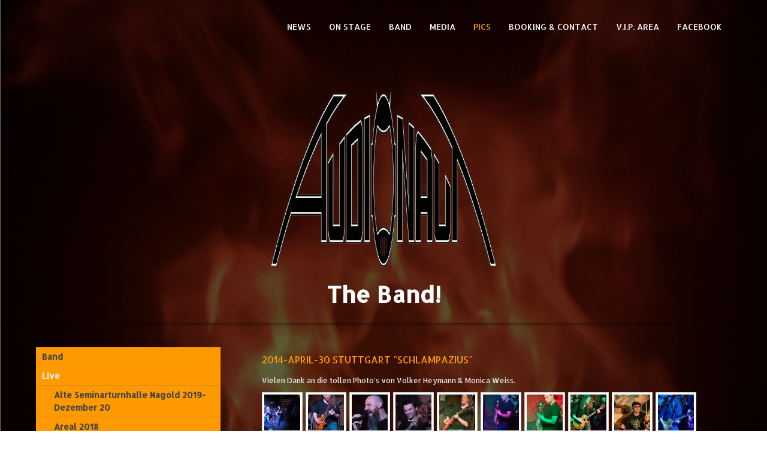

--- FILE ---
content_type: text/html; charset=UTF-8
request_url: https://www.audionaut-rocks.com/pics/live/schlampazius-2014-apr/
body_size: 8583
content:
<!DOCTYPE html>
<html lang="de-DE"><head>
    <meta charset="utf-8"/>
    <link rel="dns-prefetch preconnect" href="https://u.jimcdn.com/" crossorigin="anonymous"/>
<link rel="dns-prefetch preconnect" href="https://assets.jimstatic.com/" crossorigin="anonymous"/>
<link rel="dns-prefetch preconnect" href="https://image.jimcdn.com" crossorigin="anonymous"/>
<link rel="dns-prefetch preconnect" href="https://fonts.jimstatic.com" crossorigin="anonymous"/>
<meta name="viewport" content="width=device-width, initial-scale=1"/>
<meta http-equiv="X-UA-Compatible" content="IE=edge"/>
<meta name="description" content=""/>
<meta name="robots" content="index, follow, archive"/>
<meta property="st:section" content=""/>
<meta name="generator" content="Jimdo Creator"/>
<meta name="twitter:title" content="2014-April-30 Stuttgart &quot;Schlampazius&quot;"/>
<meta name="twitter:description" content="Vielen Dank an die tollen Photo's von Volker Heymann &amp;amp; Monica Weiss."/>
<meta name="twitter:card" content="summary_large_image"/>
<meta property="og:url" content="http://www.audionaut-rocks.com/pics/live/schlampazius-2014-apr/"/>
<meta property="og:title" content="2014-April-30 Stuttgart &quot;Schlampazius&quot;"/>
<meta property="og:description" content="Vielen Dank an die tollen Photo's von Volker Heymann &amp;amp; Monica Weiss."/>
<meta property="og:type" content="website"/>
<meta property="og:locale" content="de_DE"/>
<meta property="og:site_name" content="AUDIONAUT Rocks! - Official Page"/>
<meta name="twitter:image" content="https://image.jimcdn.com/app/cms/image/transf/dimension=4096x4096:format=jpg/path/sc8822da4357e8e04/image/if4fa466afaa30b60/version/1417465979/image.jpg"/>
<meta property="og:image" content="https://image.jimcdn.com/app/cms/image/transf/dimension=4096x4096:format=jpg/path/sc8822da4357e8e04/image/if4fa466afaa30b60/version/1417465979/image.jpg"/>
<meta property="og:image:width" content="1706"/>
<meta property="og:image:height" content="1279"/>
<meta property="og:image:secure_url" content="https://image.jimcdn.com/app/cms/image/transf/dimension=4096x4096:format=jpg/path/sc8822da4357e8e04/image/if4fa466afaa30b60/version/1417465979/image.jpg"/><title>2014-April-30 Stuttgart "Schlampazius" - AUDIONAUT Rocks! - Official Page</title>
<link rel="shortcut icon" href="https://u.jimcdn.com/cms/o/sc8822da4357e8e04/img/favicon.png?t=1372167174"/>
    <link rel="alternate" type="application/rss+xml" title="Blog" href="https://www.audionaut-rocks.com/rss/blog"/>    
<link rel="canonical" href="https://www.audionaut-rocks.com/pics/live/schlampazius-2014-apr/"/>

        <script src="https://assets.jimstatic.com/ckies.js.7aeecda51e36f76cf70c.js"></script>

        <script src="https://assets.jimstatic.com/cookieControl.js.c1cea533ba5da95c3d32.js"></script>
    <script>window.CookieControlSet.setToOff();</script>

    <style>html,body{margin:0}.hidden{display:none}.n{padding:5px}#cc-website-title a {text-decoration: none}.cc-m-image-align-1{text-align:left}.cc-m-image-align-2{text-align:right}.cc-m-image-align-3{text-align:center}</style>

        <link href="https://u.jimcdn.com/cms/o/sc8822da4357e8e04/layout/dm_13738f7e5620c72a9066d1457be7482f/css/layout.css?t=1545852088" rel="stylesheet" type="text/css" id="jimdo_layout_css"/>
<script>     /* <![CDATA[ */     /*!  loadCss [c]2014 @scottjehl, Filament Group, Inc.  Licensed MIT */     window.loadCSS = window.loadCss = function(e,n,t){var r,l=window.document,a=l.createElement("link");if(n)r=n;else{var i=(l.body||l.getElementsByTagName("head")[0]).childNodes;r=i[i.length-1]}var o=l.styleSheets;a.rel="stylesheet",a.href=e,a.media="only x",r.parentNode.insertBefore(a,n?r:r.nextSibling);var d=function(e){for(var n=a.href,t=o.length;t--;)if(o[t].href===n)return e.call(a);setTimeout(function(){d(e)})};return a.onloadcssdefined=d,d(function(){a.media=t||"all"}),a};     window.onloadCSS = function(n,o){n.onload=function(){n.onload=null,o&&o.call(n)},"isApplicationInstalled"in navigator&&"onloadcssdefined"in n&&n.onloadcssdefined(o)}     /* ]]> */ </script>     <script>
// <![CDATA[
onloadCSS(loadCss('https://assets.jimstatic.com/web.css.d9361b6586f0098197fdc233c6461efe.css') , function() {
    this.id = 'jimdo_web_css';
});
// ]]>
</script>
<link href="https://assets.jimstatic.com/web.css.d9361b6586f0098197fdc233c6461efe.css" rel="preload" as="style"/>
<noscript>
<link href="https://assets.jimstatic.com/web.css.d9361b6586f0098197fdc233c6461efe.css" rel="stylesheet"/>
</noscript>
    <script>
    //<![CDATA[
        var jimdoData = {"isTestserver":false,"isLcJimdoCom":false,"isJimdoHelpCenter":false,"isProtectedPage":false,"cstok":"","cacheJsKey":"efd9b9a439ba90317d1a76a09a4a350f75aa3de4","cacheCssKey":"efd9b9a439ba90317d1a76a09a4a350f75aa3de4","cdnUrl":"https:\/\/assets.jimstatic.com\/","minUrl":"https:\/\/assets.jimstatic.com\/app\/cdn\/min\/file\/","authUrl":"https:\/\/a.jimdo.com\/","webPath":"https:\/\/www.audionaut-rocks.com\/","appUrl":"https:\/\/a.jimdo.com\/","cmsLanguage":"de_DE","isFreePackage":false,"mobile":false,"isDevkitTemplateUsed":true,"isTemplateResponsive":true,"websiteId":"sc8822da4357e8e04","pageId":1995295093,"packageId":2,"shop":{"deliveryTimeTexts":{"1":"1 - 3 Tage Lieferzeit","2":"3 - 5 Tage Lieferzeit","3":"Lieferzeit l\u00e4nger als 4 Wochen"},"checkoutButtonText":"Zur Kasse","isReady":false,"currencyFormat":{"pattern":"#,##0.00 \u00a4","convertedPattern":"#,##0.00 $","symbols":{"GROUPING_SEPARATOR":".","DECIMAL_SEPARATOR":",","CURRENCY_SYMBOL":"\u20ac"}},"currencyLocale":"de_DE"},"tr":{"gmap":{"searchNotFound":"Die angegebene Adresse konnte nicht gefunden werden.","routeNotFound":"Die Anfahrtsroute konnte nicht berechnet werden. M\u00f6gliche Gr\u00fcnde: Die Startadresse ist zu ungenau oder zu weit von der Zieladresse entfernt."},"shop":{"checkoutSubmit":{"next":"N\u00e4chster Schritt","wait":"Bitte warten"},"paypalError":"Da ist leider etwas schiefgelaufen. Bitte versuche es erneut!","cartBar":"Zum Warenkorb","maintenance":"Dieser Shop ist vor\u00fcbergehend leider nicht erreichbar. Bitte probieren Sie es sp\u00e4ter noch einmal.","addToCartOverlay":{"productInsertedText":"Der Artikel wurde dem Warenkorb hinzugef\u00fcgt.","continueShoppingText":"Weiter einkaufen","reloadPageText":"neu laden"},"notReadyText":"Dieser Shop ist noch nicht vollst\u00e4ndig eingerichtet.","numLeftText":"Mehr als {:num} Exemplare dieses Artikels sind z.Z. leider nicht verf\u00fcgbar.","oneLeftText":"Es ist leider nur noch ein Exemplar dieses Artikels verf\u00fcgbar."},"common":{"timeout":"Es ist ein Fehler aufgetreten. Die von dir ausgew\u00e4hlte Aktion wurde abgebrochen. Bitte versuche es in ein paar Minuten erneut."},"form":{"badRequest":"Es ist ein Fehler aufgetreten: Die Eingaben konnten leider nicht \u00fcbermittelt werden. Bitte versuche es sp\u00e4ter noch einmal!"}},"jQuery":"jimdoGen002","isJimdoMobileApp":false,"bgConfig":{"id":55720293,"type":"picture","options":{"fixed":true},"images":[{"id":7905200793,"url":"https:\/\/image.jimcdn.com\/app\/cms\/image\/transf\/none\/path\/sc8822da4357e8e04\/backgroundarea\/i9b13dbbda5a37ca9\/version\/1545848175\/image.jpg","focalPointX":50.0926008128156610155201633460819721221923828125,"focalPointY":74.428569248744423703101347200572490692138671875}]},"bgFullscreen":true,"responsiveBreakpointLandscape":767,"responsiveBreakpointPortrait":480,"copyableHeadlineLinks":false,"tocGeneration":false,"googlemapsConsoleKey":false,"loggingForAnalytics":false,"loggingForPredefinedPages":false,"isFacebookPixelIdEnabled":false,"userAccountId":"2af5b867-9bef-493f-b637-4a47e6e05f85"};
    // ]]>
</script>

     <script> (function(window) { 'use strict'; var regBuff = window.__regModuleBuffer = []; var regModuleBuffer = function() { var args = [].slice.call(arguments); regBuff.push(args); }; if (!window.regModule) { window.regModule = regModuleBuffer; } })(window); </script>
    <script src="https://assets.jimstatic.com/web.js.7778446e79a0c13073d7.js" async="true"></script>
    <script src="https://assets.jimstatic.com/at.js.db285b71839286136d00.js"></script>

<style type="text/css">
/*<![CDATA[*/
div#jimdobox a.addfriend {display:none;}
/*]]>*/
</style>

    
</head>

<body class="body cc-page j-m-gallery-styles j-m-video-styles j-m-hr-styles j-m-header-styles j-m-text-styles j-m-emotionheader-styles j-m-htmlCode-styles j-m-rss-styles j-m-form-styles-disabled j-m-table-styles j-m-textWithImage-styles j-m-downloadDocument-styles j-m-imageSubtitle-styles j-m-flickr-styles j-m-googlemaps-styles j-m-blogSelection-styles-disabled j-m-comment-styles j-m-jimdo-styles j-m-profile-styles j-m-guestbook-styles-disabled j-m-promotion-styles j-m-twitter-styles j-m-hgrid-styles j-m-shoppingcart-styles j-m-catalog-styles j-m-product-styles-disabled j-m-facebook-styles j-m-sharebuttons-styles j-m-formnew-styles-disabled j-m-callToAction-styles j-m-turbo-styles j-m-spacing-styles j-m-googleplus-styles j-m-dummy-styles j-m-search-styles j-m-booking-styles j-footer-styles cc-pagemode-default cc-content-parent" id="page-1995295093">

<div id="cc-inner" class="cc-content-parent">
<input type="checkbox" id="jtpl-navigation__checkbox" class="jtpl-navigation__checkbox"/><!-- _main.sass --><div class="jtpl-main cc-content-parent">

  <!-- _background-area.sass -->
  <div class="jtpl-background-area" background-area="fullscreen"></div>
  <!-- END _background-area.sass -->

  <!-- _mobile-navigation.sass -->
  <div class="jtpl-mobile-navigation">
    <nav class="jtpl-mobile-navigation__inner navigation-colors mobile-navigation-colors navigation-colors--transparency"><div data-container="navigation"><div class="j-nav-variant-nested"><ul class="cc-nav-level-0 j-nav-level-0"><li id="cc-nav-view-2112399493" class="jmd-nav__list-item-0"><a href="/" data-link-title="NEWS">NEWS</a></li><li id="cc-nav-view-1581784293" class="jmd-nav__list-item-0 j-nav-has-children"><a href="/on-stage/" data-link-title="ON STAGE">ON STAGE</a><span data-navi-toggle="cc-nav-view-1581784293" class="jmd-nav__toggle-button"></span><ul class="cc-nav-level-1 j-nav-level-1"><li id="cc-nav-view-1687271593" class="jmd-nav__list-item-1"><a href="/on-stage/vergangene-shows/" data-link-title="vergangene Shows">vergangene Shows</a></li><li id="cc-nav-view-1760725293" class="jmd-nav__list-item-1"><a href="/on-stage/heavensgate-concert/" data-link-title="Heavensgate Concert">Heavensgate Concert</a></li></ul></li><li id="cc-nav-view-1581784593" class="jmd-nav__list-item-0 j-nav-has-children"><a href="/band/" data-link-title="BAND">BAND</a><span data-navi-toggle="cc-nav-view-1581784593" class="jmd-nav__toggle-button"></span><ul class="cc-nav-level-1 j-nav-level-1"><li id="cc-nav-view-1583276093" class="jmd-nav__list-item-1"><a href="/band/lewis-guitar/" data-link-title="Lewis - Guitar">Lewis - Guitar</a></li><li id="cc-nav-view-1583274593" class="jmd-nav__list-item-1"><a href="/band/herr-grau-bass/" data-link-title="Herr Grau - Bass">Herr Grau - Bass</a></li><li id="cc-nav-view-2144924593" class="jmd-nav__list-item-1"><a href="/band/flo-drums/" data-link-title="Flo - Drums">Flo - Drums</a></li></ul></li><li id="cc-nav-view-1581874993" class="jmd-nav__list-item-0"><a href="/media/" data-link-title="MEDIA">MEDIA</a></li><li id="cc-nav-view-1581784893" class="jmd-nav__list-item-0 j-nav-has-children cc-nav-parent j-nav-parent jmd-nav__item--parent"><a href="/pics/" data-link-title="PICS">PICS</a><span data-navi-toggle="cc-nav-view-1581784893" class="jmd-nav__toggle-button"></span><ul class="cc-nav-level-1 j-nav-level-1"><li id="cc-nav-view-1582308393" class="jmd-nav__list-item-1"><a href="/pics/band/" data-link-title="Band">Band</a></li><li id="cc-nav-view-1582309293" class="jmd-nav__list-item-1 j-nav-has-children cc-nav-parent j-nav-parent jmd-nav__item--parent"><a href="/pics/live/" data-link-title="Live">Live</a><span data-navi-toggle="cc-nav-view-1582309293" class="jmd-nav__toggle-button"></span><ul class="cc-nav-level-2 j-nav-level-2"><li id="cc-nav-view-2152016393" class="jmd-nav__list-item-2"><a href="/pics/live/alte-seminarturnhalle-nagold-2019-dezember-20/" data-link-title="Alte Seminarturnhalle Nagold 2019-Dezember 20">Alte Seminarturnhalle Nagold 2019-Dezember 20</a></li><li id="cc-nav-view-2144943393" class="jmd-nav__list-item-2"><a href="/pics/live/areal-2018/" data-link-title="Areal 2018">Areal 2018</a></li><li id="cc-nav-view-1995293893" class="jmd-nav__list-item-2"><a href="/pics/live/heavensgate-concert-2014-nov/" data-link-title="Heavensgate Concert 2014-Nov">Heavensgate Concert 2014-Nov</a></li><li id="cc-nav-view-1995295093" class="jmd-nav__list-item-2 cc-nav-current j-nav-current jmd-nav__item--current"><a href="/pics/live/schlampazius-2014-apr/" data-link-title="Schlampazius 2014-Apr" class="cc-nav-current j-nav-current jmd-nav__link--current">Schlampazius 2014-Apr</a></li></ul></li></ul></li><li id="cc-nav-view-1581808993" class="jmd-nav__list-item-0"><a href="/booking-contact/" data-link-title="BOOKING &amp; CONTACT">BOOKING &amp; CONTACT</a></li><li id="cc-nav-view-1582310593" class="jmd-nav__list-item-0"><a href="/v-i-p-area/" data-link-title="V.I.P. AREA">V.I.P. AREA</a></li><li id="cc-nav-view-1749751093" class="jmd-nav__list-item-0 j-nav-has-children"><a href="/facebook/" data-link-title="Facebook">Facebook</a><span data-navi-toggle="cc-nav-view-1749751093" class="jmd-nav__toggle-button"></span><ul class="cc-nav-level-1 j-nav-level-1"><li id="cc-nav-view-1602710593" class="jmd-nav__list-item-1"><a href="/facebook/facebook-faces/" data-link-title="Facebook Faces">Facebook Faces</a></li></ul></li></ul></div></div>
    </nav>
</div>
  <!-- / END _mobile-navigation.sass -->

  <!-- _header.sass -->
  <div class="jtpl-header border-options" background-area="stripe" background-area-default="">
    <div class="jtpl-header__inner flex-background-options">

      <div class="jtpl-topbar navigation-colors">
        <!-- _navigation.sass -->
        <label for="jtpl-navigation__checkbox" class="jtpl-navigation__label">
          <span class="jtpl-navigation__borders navigation-colors__menu-icon"></span>
        </label>
        <!-- / END _navigation.sass -->
      </div>

      <!-- _cart.sass -->
      <div class="jtpl-cart">
        
      </div>
      <!-- / END _cart.sass -->

      <nav class="jtpl-navigation navigation-colors navigation-alignment"><div class="jtpl-navigation__inner">
          <div data-container="navigation"><div class="j-nav-variant-nested"><ul class="cc-nav-level-0 j-nav-level-0"><li id="cc-nav-view-2112399493" class="jmd-nav__list-item-0"><a href="/" data-link-title="NEWS">NEWS</a></li><li id="cc-nav-view-1581784293" class="jmd-nav__list-item-0 j-nav-has-children"><a href="/on-stage/" data-link-title="ON STAGE">ON STAGE</a><span data-navi-toggle="cc-nav-view-1581784293" class="jmd-nav__toggle-button"></span></li><li id="cc-nav-view-1581784593" class="jmd-nav__list-item-0 j-nav-has-children"><a href="/band/" data-link-title="BAND">BAND</a><span data-navi-toggle="cc-nav-view-1581784593" class="jmd-nav__toggle-button"></span></li><li id="cc-nav-view-1581874993" class="jmd-nav__list-item-0"><a href="/media/" data-link-title="MEDIA">MEDIA</a></li><li id="cc-nav-view-1581784893" class="jmd-nav__list-item-0 j-nav-has-children cc-nav-parent j-nav-parent jmd-nav__item--parent"><a href="/pics/" data-link-title="PICS">PICS</a><span data-navi-toggle="cc-nav-view-1581784893" class="jmd-nav__toggle-button"></span></li><li id="cc-nav-view-1581808993" class="jmd-nav__list-item-0"><a href="/booking-contact/" data-link-title="BOOKING &amp; CONTACT">BOOKING &amp; CONTACT</a></li><li id="cc-nav-view-1582310593" class="jmd-nav__list-item-0"><a href="/v-i-p-area/" data-link-title="V.I.P. AREA">V.I.P. AREA</a></li><li id="cc-nav-view-1749751093" class="jmd-nav__list-item-0 j-nav-has-children"><a href="/facebook/" data-link-title="Facebook">Facebook</a><span data-navi-toggle="cc-nav-view-1749751093" class="jmd-nav__toggle-button"></span></li></ul></div></div>
        </div>
      </nav><div class="jtpl-header__logo-title-area">
        <div class="jtpl-logo">
          <div id="cc-website-logo" class="cc-single-module-element"><div id="cc-m-11120332793" class="j-module n j-imageSubtitle"><div class="cc-m-image-container"><figure class="cc-imagewrapper cc-m-image-align-3">
<a href="https://www.audionaut-rocks.com/" target="_self"><img srcset="https://image.jimcdn.com/app/cms/image/transf/dimension=320x10000:format=gif/path/sc8822da4357e8e04/image/i7bf5cce545470de4/version/1526587048/image.gif 320w, https://image.jimcdn.com/app/cms/image/transf/dimension=640x10000:format=gif/path/sc8822da4357e8e04/image/i7bf5cce545470de4/version/1526587048/image.gif 640w, https://image.jimcdn.com/app/cms/image/transf/dimension=960x10000:format=gif/path/sc8822da4357e8e04/image/i7bf5cce545470de4/version/1526587048/image.gif 960w, https://image.jimcdn.com/app/cms/image/transf/dimension=1150x10000:format=gif/path/sc8822da4357e8e04/image/i7bf5cce545470de4/version/1526587048/image.gif 1150w, https://image.jimcdn.com/app/cms/image/transf/dimension=1280x10000:format=gif/path/sc8822da4357e8e04/image/i7bf5cce545470de4/version/1526587048/image.gif 1280w, https://image.jimcdn.com/app/cms/image/transf/dimension=1920x10000:format=gif/path/sc8822da4357e8e04/image/i7bf5cce545470de4/version/1526587048/image.gif 1920w, https://image.jimcdn.com/app/cms/image/transf/dimension=2300x10000:format=gif/path/sc8822da4357e8e04/image/i7bf5cce545470de4/version/1526587048/image.gif 2300w" sizes="(min-width: 1150px) 1150px, 100vw" id="cc-m-imagesubtitle-image-11120332793" src="https://image.jimcdn.com/app/cms/image/transf/dimension=1150x10000:format=gif/path/sc8822da4357e8e04/image/i7bf5cce545470de4/version/1526587048/image.gif" alt="" class="" data-src-width="10842" data-src-height="1241" data-src="https://image.jimcdn.com/app/cms/image/transf/dimension=1150x10000:format=gif/path/sc8822da4357e8e04/image/i7bf5cce545470de4/version/1526587048/image.gif" data-image-id="7648171793"/></a>    

</figure>
</div>
<div class="cc-clear"></div>
<script id="cc-m-reg-11120332793">// <![CDATA[

    window.regModule("module_imageSubtitle", {"data":{"imageExists":true,"hyperlink":"","hyperlink_target":"","hyperlinkAsString":"","pinterest":"0","id":11120332793,"widthEqualsContent":"1","resizeWidth":"1150","resizeHeight":132},"id":11120332793});
// ]]>
</script></div></div>
        </div>
        <div class="jtpl-title">
          <div id="cc-website-title" class="cc-single-module-element"><div id="cc-m-10002456293" class="j-module n j-header"><a href="https://www.audionaut-rocks.com/"><span class="cc-within-single-module-element j-website-title-content" id="cc-m-header-10002456293">The Band!</span></a></div></div>
        </div>
      </div>

    </div>
  </div>
  <!-- / END _header.sass -->

  <!-- _section-main.sass -->
  <div class="jtpl-section-main content-options-box cc-content-parent">

    <div class="jtpl-sidebar-content__container cc-content-parent">

      <div class="jtpl-content content-options-inner cc-content-parent">
        <div id="content_area" data-container="content"><div id="content_start"></div>
        
        <div id="cc-matrix-2623378693"><div id="cc-m-8759089893" class="j-module n j-header "><h2 class="" id="cc-m-header-8759089893">2014-April-30 Stuttgart "Schlampazius"</h2></div><div id="cc-m-9853940293" class="j-module n j-text "><p>
    Vielen Dank an die tollen Photo's von Volker Heymann &amp; Monica Weiss.
</p></div><div id="cc-m-8759090193" class="j-module n j-gallery "><div class="cc-m-gallery-container ccgalerie clearover" id="cc-m-gallery-8759090193">
            <div class="thumb_sq1" id="gallery_thumb_6163294593" style="width:68px; height:68px;">
            <div>
                
                <a rel="lightbox[8759090193]" href="javascript:" data-href="https://image.jimcdn.com/app/cms/image/transf/none/path/sc8822da4357e8e04/image/if4fa466afaa30b60/version/1417465979/image.jpg" data-title=""><img src="https://image.jimcdn.com/app/cms/image/transf/dimension=60x60:mode=crop:format=jpg/path/sc8822da4357e8e04/image/if4fa466afaa30b60/version/1417465979/image.jpg" data-orig-width="1706" data-orig-height="1279" alt=""/></a>            </div>
        </div>
            <div class="thumb_sq1" id="gallery_thumb_6163294893" style="width:68px; height:68px;">
            <div>
                
                <a rel="lightbox[8759090193]" href="javascript:" data-href="https://image.jimcdn.com/app/cms/image/transf/none/path/sc8822da4357e8e04/image/i0b677998e6ddad7e/version/1417465979/image.jpg" data-title=""><img src="https://image.jimcdn.com/app/cms/image/transf/dimension=60x60:mode=crop:format=jpg/path/sc8822da4357e8e04/image/i0b677998e6ddad7e/version/1417465979/image.jpg" data-orig-width="853" data-orig-height="1279" alt=""/></a>            </div>
        </div>
            <div class="thumb_sq1" id="gallery_thumb_6163295193" style="width:68px; height:68px;">
            <div>
                
                <a rel="lightbox[8759090193]" href="javascript:" data-href="https://image.jimcdn.com/app/cms/image/transf/none/path/sc8822da4357e8e04/image/ic6bbfb5852959323/version/1417465979/image.jpg" data-title=""><img src="https://image.jimcdn.com/app/cms/image/transf/dimension=60x60:mode=crop:format=jpg/path/sc8822da4357e8e04/image/ic6bbfb5852959323/version/1417465979/image.jpg" data-orig-width="853" data-orig-height="1279" alt=""/></a>            </div>
        </div>
            <div class="thumb_sq1" id="gallery_thumb_6163295393" style="width:68px; height:68px;">
            <div>
                
                <a rel="lightbox[8759090193]" href="javascript:" data-href="https://image.jimcdn.com/app/cms/image/transf/none/path/sc8822da4357e8e04/image/i74d2e64c315d18c4/version/1417465979/image.jpg" data-title=""><img src="https://image.jimcdn.com/app/cms/image/transf/dimension=60x60:mode=crop:format=jpg/path/sc8822da4357e8e04/image/i74d2e64c315d18c4/version/1417465979/image.jpg" data-orig-width="853" data-orig-height="1279" alt=""/></a>            </div>
        </div>
            <div class="thumb_sq1" id="gallery_thumb_6163296193" style="width:68px; height:68px;">
            <div>
                
                <a rel="lightbox[8759090193]" href="javascript:" data-href="https://image.jimcdn.com/app/cms/image/transf/none/path/sc8822da4357e8e04/image/ic8968d5b9c5b44f3/version/1417465979/image.jpg" data-title=""><img src="https://image.jimcdn.com/app/cms/image/transf/dimension=60x60:mode=crop:format=jpg/path/sc8822da4357e8e04/image/ic8968d5b9c5b44f3/version/1417465979/image.jpg" data-orig-width="853" data-orig-height="1279" alt=""/></a>            </div>
        </div>
            <div class="thumb_sq1" id="gallery_thumb_6163296593" style="width:68px; height:68px;">
            <div>
                
                <a rel="lightbox[8759090193]" href="javascript:" data-href="https://image.jimcdn.com/app/cms/image/transf/none/path/sc8822da4357e8e04/image/id24e8efba6530371/version/1417465979/image.jpg" data-title=""><img src="https://image.jimcdn.com/app/cms/image/transf/dimension=60x60:mode=crop:format=jpg/path/sc8822da4357e8e04/image/id24e8efba6530371/version/1417465979/image.jpg" data-orig-width="853" data-orig-height="1279" alt=""/></a>            </div>
        </div>
            <div class="thumb_sq1" id="gallery_thumb_6163296893" style="width:68px; height:68px;">
            <div>
                
                <a rel="lightbox[8759090193]" href="javascript:" data-href="https://image.jimcdn.com/app/cms/image/transf/none/path/sc8822da4357e8e04/image/ia60a82560abab580/version/1417465979/image.jpg" data-title=""><img src="https://image.jimcdn.com/app/cms/image/transf/dimension=60x60:mode=crop:format=jpg/path/sc8822da4357e8e04/image/ia60a82560abab580/version/1417465979/image.jpg" data-orig-width="853" data-orig-height="1279" alt=""/></a>            </div>
        </div>
            <div class="thumb_sq1" id="gallery_thumb_6163297993" style="width:68px; height:68px;">
            <div>
                
                <a rel="lightbox[8759090193]" href="javascript:" data-href="https://image.jimcdn.com/app/cms/image/transf/none/path/sc8822da4357e8e04/image/i60bccb9d776fb2e8/version/1417465979/image.jpg" data-title=""><img src="https://image.jimcdn.com/app/cms/image/transf/dimension=60x60:mode=crop:format=jpg/path/sc8822da4357e8e04/image/i60bccb9d776fb2e8/version/1417465979/image.jpg" data-orig-width="853" data-orig-height="1279" alt=""/></a>            </div>
        </div>
            <div class="thumb_sq1" id="gallery_thumb_6163299193" style="width:68px; height:68px;">
            <div>
                
                <a rel="lightbox[8759090193]" href="javascript:" data-href="https://image.jimcdn.com/app/cms/image/transf/none/path/sc8822da4357e8e04/image/i145e2d55cf7d5bd6/version/1417465979/image.jpg" data-title=""><img src="https://image.jimcdn.com/app/cms/image/transf/dimension=60x60:mode=crop:format=jpg/path/sc8822da4357e8e04/image/i145e2d55cf7d5bd6/version/1417465979/image.jpg" data-orig-width="853" data-orig-height="1279" alt=""/></a>            </div>
        </div>
            <div class="thumb_sq1" id="gallery_thumb_6163300393" style="width:68px; height:68px;">
            <div>
                
                <a rel="lightbox[8759090193]" href="javascript:" data-href="https://image.jimcdn.com/app/cms/image/transf/none/path/sc8822da4357e8e04/image/iec305ff588a26021/version/1417465979/image.jpg" data-title=""><img src="https://image.jimcdn.com/app/cms/image/transf/dimension=60x60:mode=crop:format=jpg/path/sc8822da4357e8e04/image/iec305ff588a26021/version/1417465979/image.jpg" data-orig-width="853" data-orig-height="1279" alt=""/></a>            </div>
        </div>
            <div class="thumb_sq1" id="gallery_thumb_6163301393" style="width:68px; height:68px;">
            <div>
                
                <a rel="lightbox[8759090193]" href="javascript:" data-href="https://image.jimcdn.com/app/cms/image/transf/none/path/sc8822da4357e8e04/image/ia5d9c0b36afbf5b1/version/1417465979/image.jpg" data-title=""><img src="https://image.jimcdn.com/app/cms/image/transf/dimension=60x60:mode=crop:format=jpg/path/sc8822da4357e8e04/image/ia5d9c0b36afbf5b1/version/1417465979/image.jpg" data-orig-width="853" data-orig-height="1279" alt=""/></a>            </div>
        </div>
            <div class="thumb_sq1" id="gallery_thumb_6163302293" style="width:68px; height:68px;">
            <div>
                
                <a rel="lightbox[8759090193]" href="javascript:" data-href="https://image.jimcdn.com/app/cms/image/transf/none/path/sc8822da4357e8e04/image/i72706704880f4662/version/1417465979/image.jpg" data-title=""><img src="https://image.jimcdn.com/app/cms/image/transf/dimension=60x60:mode=crop:format=jpg/path/sc8822da4357e8e04/image/i72706704880f4662/version/1417465979/image.jpg" data-orig-width="853" data-orig-height="1279" alt=""/></a>            </div>
        </div>
            <div class="thumb_sq1" id="gallery_thumb_6163302893" style="width:68px; height:68px;">
            <div>
                
                <a rel="lightbox[8759090193]" href="javascript:" data-href="https://image.jimcdn.com/app/cms/image/transf/none/path/sc8822da4357e8e04/image/iea8d3be62540ffbf/version/1417465979/image.jpg" data-title=""><img src="https://image.jimcdn.com/app/cms/image/transf/dimension=60x60:mode=crop:format=jpg/path/sc8822da4357e8e04/image/iea8d3be62540ffbf/version/1417465979/image.jpg" data-orig-width="853" data-orig-height="1279" alt=""/></a>            </div>
        </div>
            <div class="thumb_sq1" id="gallery_thumb_6163303593" style="width:68px; height:68px;">
            <div>
                
                <a rel="lightbox[8759090193]" href="javascript:" data-href="https://image.jimcdn.com/app/cms/image/transf/none/path/sc8822da4357e8e04/image/id75eb053a4193d40/version/1417465979/image.jpg" data-title=""><img src="https://image.jimcdn.com/app/cms/image/transf/dimension=60x60:mode=crop:format=jpg/path/sc8822da4357e8e04/image/id75eb053a4193d40/version/1417465979/image.jpg" data-orig-width="853" data-orig-height="1279" alt=""/></a>            </div>
        </div>
            <div class="thumb_sq1" id="gallery_thumb_6163303993" style="width:68px; height:68px;">
            <div>
                
                <a rel="lightbox[8759090193]" href="javascript:" data-href="https://image.jimcdn.com/app/cms/image/transf/none/path/sc8822da4357e8e04/image/i312f001b793205f6/version/1417465979/image.jpg" data-title=""><img src="https://image.jimcdn.com/app/cms/image/transf/dimension=60x60:mode=crop:format=jpg/path/sc8822da4357e8e04/image/i312f001b793205f6/version/1417465979/image.jpg" data-orig-width="853" data-orig-height="1279" alt=""/></a>            </div>
        </div>
            <div class="thumb_sq1" id="gallery_thumb_6163304193" style="width:68px; height:68px;">
            <div>
                
                <a rel="lightbox[8759090193]" href="javascript:" data-href="https://image.jimcdn.com/app/cms/image/transf/none/path/sc8822da4357e8e04/image/i95687d4d99e6931d/version/1417465979/image.jpg" data-title=""><img src="https://image.jimcdn.com/app/cms/image/transf/dimension=60x60:mode=crop:format=jpg/path/sc8822da4357e8e04/image/i95687d4d99e6931d/version/1417465979/image.jpg" data-orig-width="853" data-orig-height="1279" alt=""/></a>            </div>
        </div>
            <div class="thumb_sq1" id="gallery_thumb_6163304493" style="width:68px; height:68px;">
            <div>
                
                <a rel="lightbox[8759090193]" href="javascript:" data-href="https://image.jimcdn.com/app/cms/image/transf/none/path/sc8822da4357e8e04/image/ib09bd40dfb6ae98c/version/1417465979/image.jpg" data-title=""><img src="https://image.jimcdn.com/app/cms/image/transf/dimension=60x60:mode=crop:format=jpg/path/sc8822da4357e8e04/image/ib09bd40dfb6ae98c/version/1417465979/image.jpg" data-orig-width="853" data-orig-height="1279" alt=""/></a>            </div>
        </div>
            <div class="thumb_sq1" id="gallery_thumb_6163304593" style="width:68px; height:68px;">
            <div>
                
                <a rel="lightbox[8759090193]" href="javascript:" data-href="https://image.jimcdn.com/app/cms/image/transf/none/path/sc8822da4357e8e04/image/i49664526991411ad/version/1417465979/image.jpg" data-title=""><img src="https://image.jimcdn.com/app/cms/image/transf/dimension=60x60:mode=crop:format=jpg/path/sc8822da4357e8e04/image/i49664526991411ad/version/1417465979/image.jpg" data-orig-width="853" data-orig-height="1279" alt=""/></a>            </div>
        </div>
            <div class="thumb_sq1" id="gallery_thumb_6163304793" style="width:68px; height:68px;">
            <div>
                
                <a rel="lightbox[8759090193]" href="javascript:" data-href="https://image.jimcdn.com/app/cms/image/transf/none/path/sc8822da4357e8e04/image/if5e114e25f14e396/version/1417465979/image.jpg" data-title=""><img src="https://image.jimcdn.com/app/cms/image/transf/dimension=60x60:mode=crop:format=jpg/path/sc8822da4357e8e04/image/if5e114e25f14e396/version/1417465979/image.jpg" data-orig-width="853" data-orig-height="1279" alt=""/></a>            </div>
        </div>
            <div class="thumb_sq1" id="gallery_thumb_6163304993" style="width:68px; height:68px;">
            <div>
                
                <a rel="lightbox[8759090193]" href="javascript:" data-href="https://image.jimcdn.com/app/cms/image/transf/none/path/sc8822da4357e8e04/image/idd38c0ec1f1923d2/version/1417465979/image.jpg" data-title=""><img src="https://image.jimcdn.com/app/cms/image/transf/dimension=60x60:mode=crop:format=jpg/path/sc8822da4357e8e04/image/idd38c0ec1f1923d2/version/1417465979/image.jpg" data-orig-width="853" data-orig-height="1279" alt=""/></a>            </div>
        </div>
            <div class="thumb_sq1" id="gallery_thumb_6163305193" style="width:68px; height:68px;">
            <div>
                
                <a rel="lightbox[8759090193]" href="javascript:" data-href="https://image.jimcdn.com/app/cms/image/transf/none/path/sc8822da4357e8e04/image/if882f852fc5d86cd/version/1417465979/image.jpg" data-title=""><img src="https://image.jimcdn.com/app/cms/image/transf/dimension=60x60:mode=crop:format=jpg/path/sc8822da4357e8e04/image/if882f852fc5d86cd/version/1417465979/image.jpg" data-orig-width="853" data-orig-height="1279" alt=""/></a>            </div>
        </div>
            <div class="thumb_sq1" id="gallery_thumb_6163305393" style="width:68px; height:68px;">
            <div>
                
                <a rel="lightbox[8759090193]" href="javascript:" data-href="https://image.jimcdn.com/app/cms/image/transf/none/path/sc8822da4357e8e04/image/icba6b26befca7dd2/version/1417465979/image.jpg" data-title=""><img src="https://image.jimcdn.com/app/cms/image/transf/dimension=60x60:mode=crop:format=jpg/path/sc8822da4357e8e04/image/icba6b26befca7dd2/version/1417465979/image.jpg" data-orig-width="853" data-orig-height="1279" alt=""/></a>            </div>
        </div>
            <div class="thumb_sq1" id="gallery_thumb_6163305493" style="width:68px; height:68px;">
            <div>
                
                <a rel="lightbox[8759090193]" href="javascript:" data-href="https://image.jimcdn.com/app/cms/image/transf/none/path/sc8822da4357e8e04/image/i97c352ad2adb131b/version/1417465979/image.jpg" data-title=""><img src="https://image.jimcdn.com/app/cms/image/transf/dimension=60x60:mode=crop:format=jpg/path/sc8822da4357e8e04/image/i97c352ad2adb131b/version/1417465979/image.jpg" data-orig-width="853" data-orig-height="1279" alt=""/></a>            </div>
        </div>
            <div class="thumb_sq1" id="gallery_thumb_6163305693" style="width:68px; height:68px;">
            <div>
                
                <a rel="lightbox[8759090193]" href="javascript:" data-href="https://image.jimcdn.com/app/cms/image/transf/none/path/sc8822da4357e8e04/image/i1b77e6e0a24a619d/version/1417465979/image.jpg" data-title=""><img src="https://image.jimcdn.com/app/cms/image/transf/dimension=60x60:mode=crop:format=jpg/path/sc8822da4357e8e04/image/i1b77e6e0a24a619d/version/1417465979/image.jpg" data-orig-width="1819" data-orig-height="1213" alt=""/></a>            </div>
        </div>
            <div class="thumb_sq1" id="gallery_thumb_6163305793" style="width:68px; height:68px;">
            <div>
                
                <a rel="lightbox[8759090193]" href="javascript:" data-href="https://image.jimcdn.com/app/cms/image/transf/none/path/sc8822da4357e8e04/image/iaf97fed261d12e5f/version/1417465979/image.jpg" data-title=""><img src="https://image.jimcdn.com/app/cms/image/transf/dimension=60x60:mode=crop:format=jpg/path/sc8822da4357e8e04/image/iaf97fed261d12e5f/version/1417465979/image.jpg" data-orig-width="853" data-orig-height="1279" alt=""/></a>            </div>
        </div>
            <div class="thumb_sq1" id="gallery_thumb_6163306393" style="width:68px; height:68px;">
            <div>
                
                <a rel="lightbox[8759090193]" href="javascript:" data-href="https://image.jimcdn.com/app/cms/image/transf/none/path/sc8822da4357e8e04/image/id3013435f67beb3e/version/1417465979/image.jpg" data-title=""><img src="https://image.jimcdn.com/app/cms/image/transf/dimension=60x60:mode=crop:format=jpg/path/sc8822da4357e8e04/image/id3013435f67beb3e/version/1417465979/image.jpg" data-orig-width="853" data-orig-height="1279" alt=""/></a>            </div>
        </div>
            <div class="thumb_sq1" id="gallery_thumb_6163306993" style="width:68px; height:68px;">
            <div>
                
                <a rel="lightbox[8759090193]" href="javascript:" data-href="https://image.jimcdn.com/app/cms/image/transf/none/path/sc8822da4357e8e04/image/id502f247dc44df39/version/1417465980/image.jpg" data-title=""><img src="https://image.jimcdn.com/app/cms/image/transf/dimension=60x60:mode=crop:format=jpg/path/sc8822da4357e8e04/image/id502f247dc44df39/version/1417465980/image.jpg" data-orig-width="853" data-orig-height="1279" alt=""/></a>            </div>
        </div>
            <div class="thumb_sq1" id="gallery_thumb_6163308093" style="width:68px; height:68px;">
            <div>
                
                <a rel="lightbox[8759090193]" href="javascript:" data-href="https://image.jimcdn.com/app/cms/image/transf/none/path/sc8822da4357e8e04/image/i212217b3e5e922e4/version/1417465980/image.jpg" data-title=""><img src="https://image.jimcdn.com/app/cms/image/transf/dimension=60x60:mode=crop:format=jpg/path/sc8822da4357e8e04/image/i212217b3e5e922e4/version/1417465980/image.jpg" data-orig-width="1819" data-orig-height="1213" alt=""/></a>            </div>
        </div>
            <div class="thumb_sq1" id="gallery_thumb_6163308193" style="width:68px; height:68px;">
            <div>
                
                <a rel="lightbox[8759090193]" href="javascript:" data-href="https://image.jimcdn.com/app/cms/image/transf/none/path/sc8822da4357e8e04/image/i46af85d19983424e/version/1417465980/image.jpg" data-title=""><img src="https://image.jimcdn.com/app/cms/image/transf/dimension=60x60:mode=crop:format=jpg/path/sc8822da4357e8e04/image/i46af85d19983424e/version/1417465980/image.jpg" data-orig-width="1819" data-orig-height="1213" alt=""/></a>            </div>
        </div>
            <div class="thumb_sq1" id="gallery_thumb_6163308393" style="width:68px; height:68px;">
            <div>
                
                <a rel="lightbox[8759090193]" href="javascript:" data-href="https://image.jimcdn.com/app/cms/image/transf/none/path/sc8822da4357e8e04/image/i9e89f44d556d8e44/version/1417465980/image.jpg" data-title=""><img src="https://image.jimcdn.com/app/cms/image/transf/dimension=60x60:mode=crop:format=jpg/path/sc8822da4357e8e04/image/i9e89f44d556d8e44/version/1417465980/image.jpg" data-orig-width="853" data-orig-height="1279" alt=""/></a>            </div>
        </div>
            <div class="thumb_sq1" id="gallery_thumb_6163308493" style="width:68px; height:68px;">
            <div>
                
                <a rel="lightbox[8759090193]" href="javascript:" data-href="https://image.jimcdn.com/app/cms/image/transf/none/path/sc8822da4357e8e04/image/i32b46179f34cb426/version/1417465980/image.jpg" data-title=""><img src="https://image.jimcdn.com/app/cms/image/transf/dimension=60x60:mode=crop:format=jpg/path/sc8822da4357e8e04/image/i32b46179f34cb426/version/1417465980/image.jpg" data-orig-width="1819" data-orig-height="1213" alt=""/></a>            </div>
        </div>
            <div class="thumb_sq1" id="gallery_thumb_6163308793" style="width:68px; height:68px;">
            <div>
                
                <a rel="lightbox[8759090193]" href="javascript:" data-href="https://image.jimcdn.com/app/cms/image/transf/none/path/sc8822da4357e8e04/image/i7f01895b1282f9e0/version/1417465980/image.jpg" data-title=""><img src="https://image.jimcdn.com/app/cms/image/transf/dimension=60x60:mode=crop:format=jpg/path/sc8822da4357e8e04/image/i7f01895b1282f9e0/version/1417465980/image.jpg" data-orig-width="1819" data-orig-height="1213" alt=""/></a>            </div>
        </div>
            <div class="thumb_sq1" id="gallery_thumb_6163308893" style="width:68px; height:68px;">
            <div>
                
                <a rel="lightbox[8759090193]" href="javascript:" data-href="https://image.jimcdn.com/app/cms/image/transf/none/path/sc8822da4357e8e04/image/ibda34c71044cf3d7/version/1417465980/image.jpg" data-title=""><img src="https://image.jimcdn.com/app/cms/image/transf/dimension=60x60:mode=crop:format=jpg/path/sc8822da4357e8e04/image/ibda34c71044cf3d7/version/1417465980/image.jpg" data-orig-width="1819" data-orig-height="1213" alt=""/></a>            </div>
        </div>
            <div class="thumb_sq1" id="gallery_thumb_6163309093" style="width:68px; height:68px;">
            <div>
                
                <a rel="lightbox[8759090193]" href="javascript:" data-href="https://image.jimcdn.com/app/cms/image/transf/none/path/sc8822da4357e8e04/image/if06a7c3c2535448b/version/1417465980/image.jpg" data-title=""><img src="https://image.jimcdn.com/app/cms/image/transf/dimension=60x60:mode=crop:format=jpg/path/sc8822da4357e8e04/image/if06a7c3c2535448b/version/1417465980/image.jpg" data-orig-width="1819" data-orig-height="1213" alt=""/></a>            </div>
        </div>
            <div class="thumb_sq1" id="gallery_thumb_6163309193" style="width:68px; height:68px;">
            <div>
                
                <a rel="lightbox[8759090193]" href="javascript:" data-href="https://image.jimcdn.com/app/cms/image/transf/none/path/sc8822da4357e8e04/image/i6ee40469fbdc987f/version/1417465980/image.jpg" data-title=""><img src="https://image.jimcdn.com/app/cms/image/transf/dimension=60x60:mode=crop:format=jpg/path/sc8822da4357e8e04/image/i6ee40469fbdc987f/version/1417465980/image.jpg" data-orig-width="853" data-orig-height="1279" alt=""/></a>            </div>
        </div>
    </div>
<script id="cc-m-reg-8759090193">// <![CDATA[

    window.regModule("module_gallery", {"view":"1","countImages":35,"variant":"default","selector":"#cc-m-gallery-8759090193","imageCount":35,"enlargeable":"1","multiUpload":true,"autostart":1,"pause":"4","showSliderThumbnails":1,"coolSize":"2","coolPadding":"3","stackCount":"3","stackPadding":"3","options":{"pinterest":"0"},"id":8759090193});
// ]]>
</script></div></div>
        
        </div>
      </div>

      <!-- _section-aside.sass -->
      <aside class="jtpl-sidebar"><!-- _navigation.sass --><nav class="jtpl-subnavigation subnavigation-colors"><div data-container="navigation"><div class="j-nav-variant-nested"><ul class="cc-nav-level-1 j-nav-level-1"><li id="cc-nav-view-1582308393" class="jmd-nav__list-item-1"><a href="/pics/band/" data-link-title="Band">Band</a></li><li id="cc-nav-view-1582309293" class="jmd-nav__list-item-1 j-nav-has-children cc-nav-parent j-nav-parent jmd-nav__item--parent"><a href="/pics/live/" data-link-title="Live">Live</a><span data-navi-toggle="cc-nav-view-1582309293" class="jmd-nav__toggle-button"></span><ul class="cc-nav-level-2 j-nav-level-2"><li id="cc-nav-view-2152016393" class="jmd-nav__list-item-2"><a href="/pics/live/alte-seminarturnhalle-nagold-2019-dezember-20/" data-link-title="Alte Seminarturnhalle Nagold 2019-Dezember 20">Alte Seminarturnhalle Nagold 2019-Dezember 20</a></li><li id="cc-nav-view-2144943393" class="jmd-nav__list-item-2"><a href="/pics/live/areal-2018/" data-link-title="Areal 2018">Areal 2018</a></li><li id="cc-nav-view-1995293893" class="jmd-nav__list-item-2"><a href="/pics/live/heavensgate-concert-2014-nov/" data-link-title="Heavensgate Concert 2014-Nov">Heavensgate Concert 2014-Nov</a></li><li id="cc-nav-view-1995295093" class="jmd-nav__list-item-2 cc-nav-current j-nav-current jmd-nav__item--current"><a href="/pics/live/schlampazius-2014-apr/" data-link-title="Schlampazius 2014-Apr" class="cc-nav-current j-nav-current jmd-nav__link--current">Schlampazius 2014-Apr</a></li></ul></li></ul></div></div>
        </nav><!-- END _navigation.sass --><div class="jtpl-sidebar__content sidebar-options">
          <div data-container="sidebar"><div id="cc-matrix-1945873693"></div></div>
        </div>
      </aside><!-- / END _section-aside.sass -->
</div>
    <!-- / END _section-main.sass -->

    <!-- _footer.sass -->
    <footer class="jtpl-footer footer-options"><div class="jtpl-footer__inner">
        <div id="contentfooter" data-container="footer">

    
    <div class="j-meta-links">
        <a href="/about/">Impressum</a> | <a href="//www.audionaut-rocks.com/j/privacy">Datenschutz</a> | <a href="/sitemap/">Sitemap</a>    </div>

    <div class="j-admin-links">
            
    <span class="loggedout">
        <a rel="nofollow" id="login" href="/login">Anmelden</a>
    </span>

<span class="loggedin">
    <a rel="nofollow" id="logout" target="_top" href="https://cms.e.jimdo.com/app/cms/logout.php">
        Abmelden    </a>
    |
    <a rel="nofollow" id="edit" target="_top" href="https://a.jimdo.com/app/auth/signin/jumpcms/?page=1995295093">Bearbeiten</a>
</span>
        </div>

    
</div>

      </div>
    </footer><!-- / END _footer.sass -->
</div>
  <!-- / END _main.sass -->
</div>
</div>
    <ul class="cc-FloatingButtonBarContainer cc-FloatingButtonBarContainer-right hidden">

                    <!-- scroll to top button -->
            <li class="cc-FloatingButtonBarContainer-button-scroll">
                <a href="javascript:void(0);" title="Nach oben scrollen">
                    <span>Nach oben scrollen</span>
                </a>
            </li>
            <script>// <![CDATA[

    window.regModule("common_scrolltotop", []);
// ]]>
</script>    </ul>
    <script type="text/javascript">
//<![CDATA[
addAutomatedTracking('creator.website', track_anon);
//]]>
</script>
    
<div id="loginbox" class="hidden">

    <div id="loginbox-header">

    <a class="cc-close" title="Dieses Element zuklappen" href="#">zuklappen</a>

    <div class="c"></div>

</div>

<div id="loginbox-content">

        <div id="resendpw"></div>

        <div id="loginboxOuter"></div>
    </div>
</div>
<div id="loginbox-darklayer" class="hidden"></div>
<script>// <![CDATA[

    window.regModule("web_login", {"url":"https:\/\/www.audionaut-rocks.com\/","pageId":1995295093});
// ]]>
</script>




</body>
</html>


--- FILE ---
content_type: application/javascript
request_url: https://a.jimdo.com/app/web/loginstate?callback=jQuery112009353936877225391_1763523755480&owi=sc8822da4357e8e04&_=1763523755481
body_size: 6
content:
jQuery112009353936877225391_1763523755480({"loginstate":false});